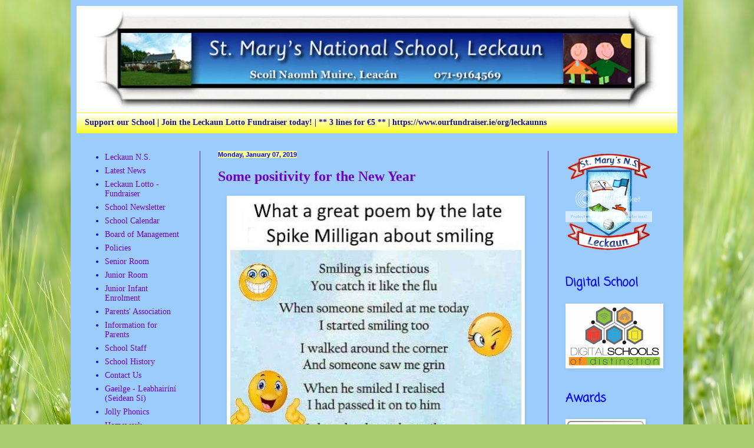

--- FILE ---
content_type: text/html; charset=UTF-8
request_url: https://leckaunns.blogspot.com/b/stats?style=BLACK_TRANSPARENT&timeRange=ALL_TIME&token=APq4FmBZFUr8JFAF6yCTSsPmmd3FFH_DDUq0DErpaNhSzc6pu2xD1HJGR7JxqrNQnO8mpzg_NuJNGac-_azPVSPTGoY4WnBk9g
body_size: -8
content:
{"total":476721,"sparklineOptions":{"backgroundColor":{"fillOpacity":0.1,"fill":"#000000"},"series":[{"areaOpacity":0.3,"color":"#202020"}]},"sparklineData":[[0,29],[1,33],[2,42],[3,35],[4,34],[5,30],[6,35],[7,49],[8,40],[9,21],[10,45],[11,26],[12,33],[13,31],[14,58],[15,78],[16,71],[17,95],[18,97],[19,100],[20,27],[21,88],[22,91],[23,79],[24,35],[25,25],[26,42],[27,15],[28,37],[29,58]],"nextTickMs":128571}